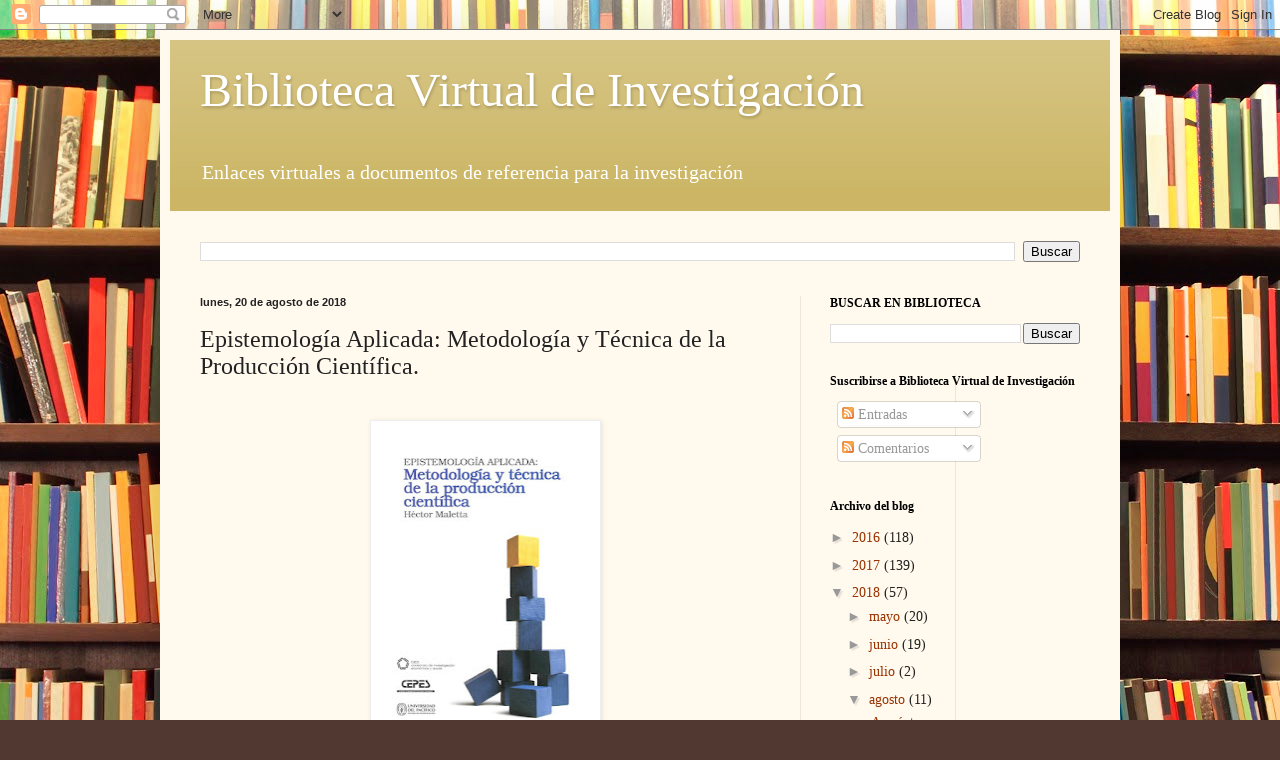

--- FILE ---
content_type: text/html; charset=UTF-8
request_url: https://bibliotecainvestigacion.blogspot.com/b/stats?style=BLACK_TRANSPARENT&timeRange=ALL_TIME&token=APq4FmBO1ibyGQHP01ROb0Or-TSZWvEjHoccpd8dEZwbqYAimYOiHtaP0BAFdZSLH9uelWLIm0lh_hp5KOCEnP46JkUhBlFY2Q
body_size: -20
content:
{"total":1225077,"sparklineOptions":{"backgroundColor":{"fillOpacity":0.1,"fill":"#000000"},"series":[{"areaOpacity":0.3,"color":"#202020"}]},"sparklineData":[[0,8],[1,5],[2,2],[3,5],[4,4],[5,4],[6,5],[7,9],[8,4],[9,8],[10,16],[11,99],[12,21],[13,6],[14,6],[15,36],[16,8],[17,6],[18,7],[19,42],[20,99],[21,14],[22,70],[23,43],[24,20],[25,22],[26,18],[27,14],[28,6],[29,10]],"nextTickMs":225000}